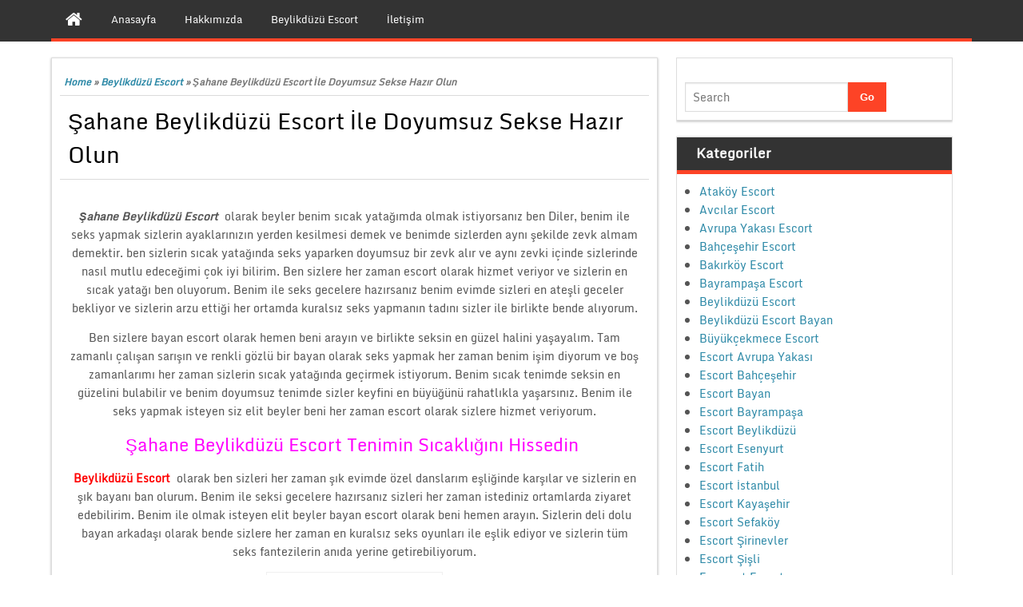

--- FILE ---
content_type: text/html; charset=UTF-8
request_url: https://www.amiden.com/sahane-beylikduzu-escort/
body_size: 12566
content:
<!DOCTYPE html PUBLIC "-//W3C//DTD XHTML 1.0 Strict//EN" "http://www.w3.org/TR/xhtml1/DTD/xhtml1-strict.dtd">
<html xmlns="http://www.w3.org/1999/xhtml" lang="tr">
<head>
	<link rel="profile" href="https://gmpg.org/xfn/11" />
	<meta http-equiv="Content-Type" content="text/html; charset=UTF-8" />	
	<link rel="pingback" href="https://www.amiden.com/xmlrpc.php" />
	<meta name="viewport" content="width=device-width, initial-scale=1.0"/>
	<meta name="robots" content="index,follow">
    <meta http-equiv="content-language" content="tr">
    <meta name="location" content="turkey">
    <meta name="language" content="tr">
	<meta name="google" content="notranslate">
	<meta name='robots' content='index, follow, max-image-preview:large, max-snippet:-1, max-video-preview:-1' />
<meta name="generator" content="Bu sitenin AMP ve CDN (İç Link) kurulumu NGY tarafından yapılmıştır."/>
	<!-- This site is optimized with the Yoast SEO plugin v26.6 - https://yoast.com/wordpress/plugins/seo/ -->
	<title>Şahane Beylikdüzü Escort İle Doyumsuz Sekse Hazır Olun</title>
	<meta name="description" content="Şahane Beylikdüzü Escort  olarak beyler benim sıcak yatağımda olmak istiyorsanız ben Diler, benim ile seks yapmak sizlerin ayaklarınızın yerden kesilmesi" />
	<link rel="canonical" href="https://www.amiden.com/sahane-beylikduzu-escort/" />
	<meta property="og:locale" content="tr_TR" />
	<meta property="og:type" content="article" />
	<meta property="og:title" content="Şahane Beylikdüzü Escort İle Doyumsuz Sekse Hazır Olun" />
	<meta property="og:description" content="Şahane Beylikdüzü Escort  olarak beyler benim sıcak yatağımda olmak istiyorsanız ben Diler, benim ile seks yapmak sizlerin ayaklarınızın yerden kesilmesi" />
	<meta property="og:url" content="https://www.amiden.com/sahane-beylikduzu-escort/" />
	<meta property="og:site_name" content="Esenyurt Escort , Escort Esenyurt , Esenyurt Escort Bayan" />
	<meta property="article:published_time" content="2020-03-20T11:14:52+00:00" />
	<meta property="og:image" content="https://www.amiden.com/wp-content/uploads/2020/03/Şahane-Beylikdüzü-Escort-2.jpg" />
	<meta property="og:image:width" content="94" />
	<meta property="og:image:height" content="206" />
	<meta property="og:image:type" content="image/jpeg" />
	<meta name="author" content="admin" />
	<meta name="twitter:card" content="summary_large_image" />
	<meta name="twitter:label1" content="Yazan:" />
	<meta name="twitter:data1" content="admin" />
	<meta name="twitter:label2" content="Tahmini okuma süresi" />
	<meta name="twitter:data2" content="3 dakika" />
	<script type="application/ld+json" class="yoast-schema-graph">{"@context":"https://schema.org","@graph":[{"@type":"Article","@id":"https://www.amiden.com/sahane-beylikduzu-escort/#article","isPartOf":{"@id":"https://www.amiden.com/sahane-beylikduzu-escort/"},"author":{"name":"admin","@id":"https://www.amiden.com/#/schema/person/4a4cb60285b3c448c7d94f2e919ad1b2"},"headline":"Şahane Beylikdüzü Escort İle Doyumsuz Sekse Hazır Olun","datePublished":"2020-03-20T11:14:52+00:00","mainEntityOfPage":{"@id":"https://www.amiden.com/sahane-beylikduzu-escort/"},"wordCount":537,"commentCount":0,"publisher":{"@id":"https://www.amiden.com/#organization"},"image":{"@id":"https://www.amiden.com/sahane-beylikduzu-escort/#primaryimage"},"thumbnailUrl":"https://www.amiden.com/wp-content/uploads/2020/03/Şahane-Beylikdüzü-Escort-2.jpg","keywords":["Şahane Beylikdüzü Escort"],"articleSection":["Beylikdüzü Escort","Escort Bayan","Escort Beylikdüzü"],"inLanguage":"tr","potentialAction":[{"@type":"CommentAction","name":"Comment","target":["https://www.amiden.com/sahane-beylikduzu-escort/#respond"]}]},{"@type":"WebPage","@id":"https://www.amiden.com/sahane-beylikduzu-escort/","url":"https://www.amiden.com/sahane-beylikduzu-escort/","name":"Şahane Beylikdüzü Escort İle Doyumsuz Sekse Hazır Olun","isPartOf":{"@id":"https://www.amiden.com/#website"},"primaryImageOfPage":{"@id":"https://www.amiden.com/sahane-beylikduzu-escort/#primaryimage"},"image":{"@id":"https://www.amiden.com/sahane-beylikduzu-escort/#primaryimage"},"thumbnailUrl":"https://www.amiden.com/wp-content/uploads/2020/03/Şahane-Beylikdüzü-Escort-2.jpg","datePublished":"2020-03-20T11:14:52+00:00","description":"Şahane Beylikdüzü Escort  olarak beyler benim sıcak yatağımda olmak istiyorsanız ben Diler, benim ile seks yapmak sizlerin ayaklarınızın yerden kesilmesi","breadcrumb":{"@id":"https://www.amiden.com/sahane-beylikduzu-escort/#breadcrumb"},"inLanguage":"tr","potentialAction":[{"@type":"ReadAction","target":["https://www.amiden.com/sahane-beylikduzu-escort/"]}]},{"@type":"ImageObject","inLanguage":"tr","@id":"https://www.amiden.com/sahane-beylikduzu-escort/#primaryimage","url":"https://www.amiden.com/wp-content/uploads/2020/03/Şahane-Beylikdüzü-Escort-2.jpg","contentUrl":"https://www.amiden.com/wp-content/uploads/2020/03/Şahane-Beylikdüzü-Escort-2.jpg","width":94,"height":206,"caption":"Şahane Beylikdüzü Escort"},{"@type":"BreadcrumbList","@id":"https://www.amiden.com/sahane-beylikduzu-escort/#breadcrumb","itemListElement":[{"@type":"ListItem","position":1,"name":"Ana sayfa","item":"https://www.amiden.com/"},{"@type":"ListItem","position":2,"name":"Şahane Beylikdüzü Escort İle Doyumsuz Sekse Hazır Olun"}]},{"@type":"WebSite","@id":"https://www.amiden.com/#website","url":"https://www.amiden.com/","name":"Escort Esenyurt - Esenyurt Escort - Bayan Escort Esenyurt","description":"Esenyurt escort aradığınızda yanı başınıza tüm seçeneklerle sınırsız, türbanlı, rus yabancı ve türk escort kızlar bulabileceksiniz.","publisher":{"@id":"https://www.amiden.com/#organization"},"potentialAction":[{"@type":"SearchAction","target":{"@type":"EntryPoint","urlTemplate":"https://www.amiden.com/?s={search_term_string}"},"query-input":{"@type":"PropertyValueSpecification","valueRequired":true,"valueName":"search_term_string"}}],"inLanguage":"tr"},{"@type":"Organization","@id":"https://www.amiden.com/#organization","name":"Esenyurt Escort , Escort Esenyurt , Esenyurt Escort Bayan","url":"https://www.amiden.com/","logo":{"@type":"ImageObject","inLanguage":"tr","@id":"https://www.amiden.com/#/schema/logo/image/","url":"http://www.amiden.com/wp-content/uploads/2018/11/beylikduzu-escort.png","contentUrl":"http://www.amiden.com/wp-content/uploads/2018/11/beylikduzu-escort.png","width":719,"height":877,"caption":"Esenyurt Escort , Escort Esenyurt , Esenyurt Escort Bayan"},"image":{"@id":"https://www.amiden.com/#/schema/logo/image/"}},{"@type":"Person","@id":"https://www.amiden.com/#/schema/person/4a4cb60285b3c448c7d94f2e919ad1b2","name":"admin","image":{"@type":"ImageObject","inLanguage":"tr","@id":"https://www.amiden.com/#/schema/person/image/","url":"https://secure.gravatar.com/avatar/881ee86e93dbcec8a6c57d44d9c0af9146d18c97192d820c179976cc1e376979?s=96&d=mm&r=g","contentUrl":"https://secure.gravatar.com/avatar/881ee86e93dbcec8a6c57d44d9c0af9146d18c97192d820c179976cc1e376979?s=96&d=mm&r=g","caption":"admin"},"url":"https://www.amiden.com/author/admin/"}]}</script>
	<!-- / Yoast SEO plugin. -->


<link rel="alternate" type="application/rss+xml" title="Esenyurt Escort , Escort Esenyurt , Esenyurt Escort Bayan &raquo; akışı" href="https://www.amiden.com/feed/" />
<link rel="alternate" type="application/rss+xml" title="Esenyurt Escort , Escort Esenyurt , Esenyurt Escort Bayan &raquo; yorum akışı" href="https://www.amiden.com/comments/feed/" />
<link rel="alternate" type="application/rss+xml" title="Esenyurt Escort , Escort Esenyurt , Esenyurt Escort Bayan &raquo; Şahane Beylikdüzü Escort İle Doyumsuz Sekse Hazır Olun yorum akışı" href="https://www.amiden.com/sahane-beylikduzu-escort/feed/" />
<link rel="alternate" title="oEmbed (JSON)" type="application/json+oembed" href="https://www.amiden.com/wp-json/oembed/1.0/embed?url=https%3A%2F%2Fwww.amiden.com%2Fsahane-beylikduzu-escort%2F" />
<link rel="alternate" title="oEmbed (XML)" type="text/xml+oembed" href="https://www.amiden.com/wp-json/oembed/1.0/embed?url=https%3A%2F%2Fwww.amiden.com%2Fsahane-beylikduzu-escort%2F&#038;format=xml" />
<style id='wp-img-auto-sizes-contain-inline-css' type='text/css'>
img:is([sizes=auto i],[sizes^="auto," i]){contain-intrinsic-size:3000px 1500px}
/*# sourceURL=wp-img-auto-sizes-contain-inline-css */
</style>
<style id='wp-emoji-styles-inline-css' type='text/css'>

	img.wp-smiley, img.emoji {
		display: inline !important;
		border: none !important;
		box-shadow: none !important;
		height: 1em !important;
		width: 1em !important;
		margin: 0 0.07em !important;
		vertical-align: -0.1em !important;
		background: none !important;
		padding: 0 !important;
	}
/*# sourceURL=wp-emoji-styles-inline-css */
</style>
<style id='wp-block-library-inline-css' type='text/css'>
:root{--wp-block-synced-color:#7a00df;--wp-block-synced-color--rgb:122,0,223;--wp-bound-block-color:var(--wp-block-synced-color);--wp-editor-canvas-background:#ddd;--wp-admin-theme-color:#007cba;--wp-admin-theme-color--rgb:0,124,186;--wp-admin-theme-color-darker-10:#006ba1;--wp-admin-theme-color-darker-10--rgb:0,107,160.5;--wp-admin-theme-color-darker-20:#005a87;--wp-admin-theme-color-darker-20--rgb:0,90,135;--wp-admin-border-width-focus:2px}@media (min-resolution:192dpi){:root{--wp-admin-border-width-focus:1.5px}}.wp-element-button{cursor:pointer}:root .has-very-light-gray-background-color{background-color:#eee}:root .has-very-dark-gray-background-color{background-color:#313131}:root .has-very-light-gray-color{color:#eee}:root .has-very-dark-gray-color{color:#313131}:root .has-vivid-green-cyan-to-vivid-cyan-blue-gradient-background{background:linear-gradient(135deg,#00d084,#0693e3)}:root .has-purple-crush-gradient-background{background:linear-gradient(135deg,#34e2e4,#4721fb 50%,#ab1dfe)}:root .has-hazy-dawn-gradient-background{background:linear-gradient(135deg,#faaca8,#dad0ec)}:root .has-subdued-olive-gradient-background{background:linear-gradient(135deg,#fafae1,#67a671)}:root .has-atomic-cream-gradient-background{background:linear-gradient(135deg,#fdd79a,#004a59)}:root .has-nightshade-gradient-background{background:linear-gradient(135deg,#330968,#31cdcf)}:root .has-midnight-gradient-background{background:linear-gradient(135deg,#020381,#2874fc)}:root{--wp--preset--font-size--normal:16px;--wp--preset--font-size--huge:42px}.has-regular-font-size{font-size:1em}.has-larger-font-size{font-size:2.625em}.has-normal-font-size{font-size:var(--wp--preset--font-size--normal)}.has-huge-font-size{font-size:var(--wp--preset--font-size--huge)}.has-text-align-center{text-align:center}.has-text-align-left{text-align:left}.has-text-align-right{text-align:right}.has-fit-text{white-space:nowrap!important}#end-resizable-editor-section{display:none}.aligncenter{clear:both}.items-justified-left{justify-content:flex-start}.items-justified-center{justify-content:center}.items-justified-right{justify-content:flex-end}.items-justified-space-between{justify-content:space-between}.screen-reader-text{border:0;clip-path:inset(50%);height:1px;margin:-1px;overflow:hidden;padding:0;position:absolute;width:1px;word-wrap:normal!important}.screen-reader-text:focus{background-color:#ddd;clip-path:none;color:#444;display:block;font-size:1em;height:auto;left:5px;line-height:normal;padding:15px 23px 14px;text-decoration:none;top:5px;width:auto;z-index:100000}html :where(.has-border-color){border-style:solid}html :where([style*=border-top-color]){border-top-style:solid}html :where([style*=border-right-color]){border-right-style:solid}html :where([style*=border-bottom-color]){border-bottom-style:solid}html :where([style*=border-left-color]){border-left-style:solid}html :where([style*=border-width]){border-style:solid}html :where([style*=border-top-width]){border-top-style:solid}html :where([style*=border-right-width]){border-right-style:solid}html :where([style*=border-bottom-width]){border-bottom-style:solid}html :where([style*=border-left-width]){border-left-style:solid}html :where(img[class*=wp-image-]){height:auto;max-width:100%}:where(figure){margin:0 0 1em}html :where(.is-position-sticky){--wp-admin--admin-bar--position-offset:var(--wp-admin--admin-bar--height,0px)}@media screen and (max-width:600px){html :where(.is-position-sticky){--wp-admin--admin-bar--position-offset:0px}}

/*# sourceURL=wp-block-library-inline-css */
</style><style id='global-styles-inline-css' type='text/css'>
:root{--wp--preset--aspect-ratio--square: 1;--wp--preset--aspect-ratio--4-3: 4/3;--wp--preset--aspect-ratio--3-4: 3/4;--wp--preset--aspect-ratio--3-2: 3/2;--wp--preset--aspect-ratio--2-3: 2/3;--wp--preset--aspect-ratio--16-9: 16/9;--wp--preset--aspect-ratio--9-16: 9/16;--wp--preset--color--black: #000000;--wp--preset--color--cyan-bluish-gray: #abb8c3;--wp--preset--color--white: #ffffff;--wp--preset--color--pale-pink: #f78da7;--wp--preset--color--vivid-red: #cf2e2e;--wp--preset--color--luminous-vivid-orange: #ff6900;--wp--preset--color--luminous-vivid-amber: #fcb900;--wp--preset--color--light-green-cyan: #7bdcb5;--wp--preset--color--vivid-green-cyan: #00d084;--wp--preset--color--pale-cyan-blue: #8ed1fc;--wp--preset--color--vivid-cyan-blue: #0693e3;--wp--preset--color--vivid-purple: #9b51e0;--wp--preset--gradient--vivid-cyan-blue-to-vivid-purple: linear-gradient(135deg,rgb(6,147,227) 0%,rgb(155,81,224) 100%);--wp--preset--gradient--light-green-cyan-to-vivid-green-cyan: linear-gradient(135deg,rgb(122,220,180) 0%,rgb(0,208,130) 100%);--wp--preset--gradient--luminous-vivid-amber-to-luminous-vivid-orange: linear-gradient(135deg,rgb(252,185,0) 0%,rgb(255,105,0) 100%);--wp--preset--gradient--luminous-vivid-orange-to-vivid-red: linear-gradient(135deg,rgb(255,105,0) 0%,rgb(207,46,46) 100%);--wp--preset--gradient--very-light-gray-to-cyan-bluish-gray: linear-gradient(135deg,rgb(238,238,238) 0%,rgb(169,184,195) 100%);--wp--preset--gradient--cool-to-warm-spectrum: linear-gradient(135deg,rgb(74,234,220) 0%,rgb(151,120,209) 20%,rgb(207,42,186) 40%,rgb(238,44,130) 60%,rgb(251,105,98) 80%,rgb(254,248,76) 100%);--wp--preset--gradient--blush-light-purple: linear-gradient(135deg,rgb(255,206,236) 0%,rgb(152,150,240) 100%);--wp--preset--gradient--blush-bordeaux: linear-gradient(135deg,rgb(254,205,165) 0%,rgb(254,45,45) 50%,rgb(107,0,62) 100%);--wp--preset--gradient--luminous-dusk: linear-gradient(135deg,rgb(255,203,112) 0%,rgb(199,81,192) 50%,rgb(65,88,208) 100%);--wp--preset--gradient--pale-ocean: linear-gradient(135deg,rgb(255,245,203) 0%,rgb(182,227,212) 50%,rgb(51,167,181) 100%);--wp--preset--gradient--electric-grass: linear-gradient(135deg,rgb(202,248,128) 0%,rgb(113,206,126) 100%);--wp--preset--gradient--midnight: linear-gradient(135deg,rgb(2,3,129) 0%,rgb(40,116,252) 100%);--wp--preset--font-size--small: 13px;--wp--preset--font-size--medium: 20px;--wp--preset--font-size--large: 36px;--wp--preset--font-size--x-large: 42px;--wp--preset--spacing--20: 0.44rem;--wp--preset--spacing--30: 0.67rem;--wp--preset--spacing--40: 1rem;--wp--preset--spacing--50: 1.5rem;--wp--preset--spacing--60: 2.25rem;--wp--preset--spacing--70: 3.38rem;--wp--preset--spacing--80: 5.06rem;--wp--preset--shadow--natural: 6px 6px 9px rgba(0, 0, 0, 0.2);--wp--preset--shadow--deep: 12px 12px 50px rgba(0, 0, 0, 0.4);--wp--preset--shadow--sharp: 6px 6px 0px rgba(0, 0, 0, 0.2);--wp--preset--shadow--outlined: 6px 6px 0px -3px rgb(255, 255, 255), 6px 6px rgb(0, 0, 0);--wp--preset--shadow--crisp: 6px 6px 0px rgb(0, 0, 0);}:where(.is-layout-flex){gap: 0.5em;}:where(.is-layout-grid){gap: 0.5em;}body .is-layout-flex{display: flex;}.is-layout-flex{flex-wrap: wrap;align-items: center;}.is-layout-flex > :is(*, div){margin: 0;}body .is-layout-grid{display: grid;}.is-layout-grid > :is(*, div){margin: 0;}:where(.wp-block-columns.is-layout-flex){gap: 2em;}:where(.wp-block-columns.is-layout-grid){gap: 2em;}:where(.wp-block-post-template.is-layout-flex){gap: 1.25em;}:where(.wp-block-post-template.is-layout-grid){gap: 1.25em;}.has-black-color{color: var(--wp--preset--color--black) !important;}.has-cyan-bluish-gray-color{color: var(--wp--preset--color--cyan-bluish-gray) !important;}.has-white-color{color: var(--wp--preset--color--white) !important;}.has-pale-pink-color{color: var(--wp--preset--color--pale-pink) !important;}.has-vivid-red-color{color: var(--wp--preset--color--vivid-red) !important;}.has-luminous-vivid-orange-color{color: var(--wp--preset--color--luminous-vivid-orange) !important;}.has-luminous-vivid-amber-color{color: var(--wp--preset--color--luminous-vivid-amber) !important;}.has-light-green-cyan-color{color: var(--wp--preset--color--light-green-cyan) !important;}.has-vivid-green-cyan-color{color: var(--wp--preset--color--vivid-green-cyan) !important;}.has-pale-cyan-blue-color{color: var(--wp--preset--color--pale-cyan-blue) !important;}.has-vivid-cyan-blue-color{color: var(--wp--preset--color--vivid-cyan-blue) !important;}.has-vivid-purple-color{color: var(--wp--preset--color--vivid-purple) !important;}.has-black-background-color{background-color: var(--wp--preset--color--black) !important;}.has-cyan-bluish-gray-background-color{background-color: var(--wp--preset--color--cyan-bluish-gray) !important;}.has-white-background-color{background-color: var(--wp--preset--color--white) !important;}.has-pale-pink-background-color{background-color: var(--wp--preset--color--pale-pink) !important;}.has-vivid-red-background-color{background-color: var(--wp--preset--color--vivid-red) !important;}.has-luminous-vivid-orange-background-color{background-color: var(--wp--preset--color--luminous-vivid-orange) !important;}.has-luminous-vivid-amber-background-color{background-color: var(--wp--preset--color--luminous-vivid-amber) !important;}.has-light-green-cyan-background-color{background-color: var(--wp--preset--color--light-green-cyan) !important;}.has-vivid-green-cyan-background-color{background-color: var(--wp--preset--color--vivid-green-cyan) !important;}.has-pale-cyan-blue-background-color{background-color: var(--wp--preset--color--pale-cyan-blue) !important;}.has-vivid-cyan-blue-background-color{background-color: var(--wp--preset--color--vivid-cyan-blue) !important;}.has-vivid-purple-background-color{background-color: var(--wp--preset--color--vivid-purple) !important;}.has-black-border-color{border-color: var(--wp--preset--color--black) !important;}.has-cyan-bluish-gray-border-color{border-color: var(--wp--preset--color--cyan-bluish-gray) !important;}.has-white-border-color{border-color: var(--wp--preset--color--white) !important;}.has-pale-pink-border-color{border-color: var(--wp--preset--color--pale-pink) !important;}.has-vivid-red-border-color{border-color: var(--wp--preset--color--vivid-red) !important;}.has-luminous-vivid-orange-border-color{border-color: var(--wp--preset--color--luminous-vivid-orange) !important;}.has-luminous-vivid-amber-border-color{border-color: var(--wp--preset--color--luminous-vivid-amber) !important;}.has-light-green-cyan-border-color{border-color: var(--wp--preset--color--light-green-cyan) !important;}.has-vivid-green-cyan-border-color{border-color: var(--wp--preset--color--vivid-green-cyan) !important;}.has-pale-cyan-blue-border-color{border-color: var(--wp--preset--color--pale-cyan-blue) !important;}.has-vivid-cyan-blue-border-color{border-color: var(--wp--preset--color--vivid-cyan-blue) !important;}.has-vivid-purple-border-color{border-color: var(--wp--preset--color--vivid-purple) !important;}.has-vivid-cyan-blue-to-vivid-purple-gradient-background{background: var(--wp--preset--gradient--vivid-cyan-blue-to-vivid-purple) !important;}.has-light-green-cyan-to-vivid-green-cyan-gradient-background{background: var(--wp--preset--gradient--light-green-cyan-to-vivid-green-cyan) !important;}.has-luminous-vivid-amber-to-luminous-vivid-orange-gradient-background{background: var(--wp--preset--gradient--luminous-vivid-amber-to-luminous-vivid-orange) !important;}.has-luminous-vivid-orange-to-vivid-red-gradient-background{background: var(--wp--preset--gradient--luminous-vivid-orange-to-vivid-red) !important;}.has-very-light-gray-to-cyan-bluish-gray-gradient-background{background: var(--wp--preset--gradient--very-light-gray-to-cyan-bluish-gray) !important;}.has-cool-to-warm-spectrum-gradient-background{background: var(--wp--preset--gradient--cool-to-warm-spectrum) !important;}.has-blush-light-purple-gradient-background{background: var(--wp--preset--gradient--blush-light-purple) !important;}.has-blush-bordeaux-gradient-background{background: var(--wp--preset--gradient--blush-bordeaux) !important;}.has-luminous-dusk-gradient-background{background: var(--wp--preset--gradient--luminous-dusk) !important;}.has-pale-ocean-gradient-background{background: var(--wp--preset--gradient--pale-ocean) !important;}.has-electric-grass-gradient-background{background: var(--wp--preset--gradient--electric-grass) !important;}.has-midnight-gradient-background{background: var(--wp--preset--gradient--midnight) !important;}.has-small-font-size{font-size: var(--wp--preset--font-size--small) !important;}.has-medium-font-size{font-size: var(--wp--preset--font-size--medium) !important;}.has-large-font-size{font-size: var(--wp--preset--font-size--large) !important;}.has-x-large-font-size{font-size: var(--wp--preset--font-size--x-large) !important;}
/*# sourceURL=global-styles-inline-css */
</style>

<style id='classic-theme-styles-inline-css' type='text/css'>
/*! This file is auto-generated */
.wp-block-button__link{color:#fff;background-color:#32373c;border-radius:9999px;box-shadow:none;text-decoration:none;padding:calc(.667em + 2px) calc(1.333em + 2px);font-size:1.125em}.wp-block-file__button{background:#32373c;color:#fff;text-decoration:none}
/*# sourceURL=/wp-includes/css/classic-themes.min.css */
</style>
<link rel='stylesheet' id='magazine-style-css' href='https://www.amiden.com/wp-content/themes/magazine-style/style.css?ver=6.9' type='text/css' media='all' />
<link rel='stylesheet' id='magazine-font-awesome-css' href='https://www.amiden.com/wp-content/themes/magazine-style/font-awesome/css/font-awesome.min.css?ver=6.9' type='text/css' media='all' />
<script type="text/javascript" src="https://www.amiden.com/wp-includes/js/jquery/jquery.min.js?ver=3.7.1" id="jquery-core-js"></script>
<script type="text/javascript" src="https://www.amiden.com/wp-includes/js/jquery/jquery-migrate.min.js?ver=3.4.1" id="jquery-migrate-js"></script>
<script type="text/javascript" src="https://www.amiden.com/wp-content/themes/magazine-style/js/backscript.js?ver=1.0" id="backscript-js"></script>
<link rel="https://api.w.org/" href="https://www.amiden.com/wp-json/" /><link rel="alternate" title="JSON" type="application/json" href="https://www.amiden.com/wp-json/wp/v2/posts/626" /><link rel="EditURI" type="application/rsd+xml" title="RSD" href="https://www.amiden.com/xmlrpc.php?rsd" />
<meta name="generator" content="WordPress 6.9" />
<link rel='shortlink' href='https://www.amiden.com/?p=626' />
			<link rel="amphtml" href="https://amiden8.xyz/sahane-beylikduzu-escort/" />
					  <style type="text/css">
		  #page-inner, #navigation-inner, #bottom-menu, #header{ max-width:1200px !important;}
		  </style>
		  <link rel="icon" href="https://www.amiden.com/wp-content/uploads/2018/11/cropped-beylikduzu-escort-32x32.png" sizes="32x32" />
<link rel="icon" href="https://www.amiden.com/wp-content/uploads/2018/11/cropped-beylikduzu-escort-192x192.png" sizes="192x192" />
<link rel="apple-touch-icon" href="https://www.amiden.com/wp-content/uploads/2018/11/cropped-beylikduzu-escort-180x180.png" />
<meta name="msapplication-TileImage" content="https://www.amiden.com/wp-content/uploads/2018/11/cropped-beylikduzu-escort-270x270.png" />
	<meta name='dmca-site-verification' content='d3RNNTRzQVRkNEFVNjRlWlNaSGU5QT090' />
</head>

<body class="wp-singular post-template-default single single-post postid-626 single-format-standard wp-theme-magazine-style" id="top">
<div class="wrapper">
<!-- BEGIN HEADER -->

<div class="headerside">		
<ul class="spicesocialwidget">

	</ul></div>
    </div> <!-- end div #header-inner -->
	</div> <!-- end div #header -->
	<!-- BEGIN TOP NAVIGATION -->
	
<div id="navigation" class="nav" itemscope itemtype="http://schema.org/SiteNavigationElement"> 
    <div id="navigation-inner" class="clearfix">
		<div class="secondary">		<ul id="menu-menu1" class="menu"><li class="home-icon"><a href="https://www.amiden.com/" title="Home"><i class="fa fa-home"></i></a></li><li id="nav-menu-item-5" class="main-menu-item  menu-item-even menu-item-depth-0 menu-item menu-item-type-custom menu-item-object-custom menu-item-home"><a href="https://www.amiden.com/" itemprop="url" class=" menu-link main-menu-link"><span itemprop="name">Anasayfa</span></a></li>
<li id="nav-menu-item-9" class="main-menu-item  menu-item-even menu-item-depth-0 menu-item menu-item-type-post_type menu-item-object-page"><a href="https://www.amiden.com/hakkimizda/" itemprop="url" class=" menu-link main-menu-link"><span itemprop="name">Hakkımızda</span></a></li>
<li id="nav-menu-item-13" class="main-menu-item  menu-item-even menu-item-depth-0 menu-item menu-item-type-post_type menu-item-object-page"><a href="https://www.amiden.com/beylikduzu-escort/" itemprop="url" class=" menu-link main-menu-link"><span itemprop="name">Beylikdüzü Escort</span></a></li>
<li id="nav-menu-item-16" class="main-menu-item  menu-item-even menu-item-depth-0 menu-item menu-item-type-post_type menu-item-object-page"><a href="https://www.amiden.com/iletisim/" itemprop="url" class=" menu-link main-menu-link"><span itemprop="name">İletişim</span></a></li>
</ul>		</div><!-- end div #nav secondry -->
	    </div> <!-- end div #navigation-inner -->
	</div> <!-- end div #navigation -->
	<!-- END TOP NAVIGATION -->	
	<div id="page-inner">
		</div>
	<div style="display: none;">


<a href="http://www.oclamor.com/ad-category/basaksehir-escort/" title="başakşehir escort">başakşehir escort</a>
<a href="http://www.oclamor.com/ad-category/ikitelli-escort/" title="ikitelli escort">ikitelli escort</a>
<a href="http://www.oclamor.com/ad-category/gunesli-escort/" title="güneşli escort">güneşli escort</a>
<a href="http://www.oclamor.com/ad-category/kayasehir-escort/" title="kayaşehir escort">kayaşehir escort</a>
<a href="http://www.oclamor.com/ad-category/kumburgaz-escort/" title="kumburgaz escort">kumburgaz escort</a>
<a href="http://www.oclamor.com/ad-category/olgun-escort/" title="olgun escort">olgun escort</a>
<a href="http://www.oclamor.com/ad-category/ortakoy-escort/" title="ortaköy escort">ortaköy escort</a>
<a href="http://www.oclamor.com/ad-category/mature-escort/" title="mature escort">mature escort</a>
<a href="http://www.oclamor.com/ad-category/topkapi-escort/" title="topkapı escort">topkapı escort</a>
<a href="http://www.oclamor.com/ad-category/yenibosna-escort/" title="yenibosna escort">yenibosna escort</a>
<a href="http://www.oclamor.com/ad-category/atakoy-escort/" title="ataköy escort">ataköy escort</a>
<a href="http://www.oclamor.com/ad-category/bakirkoy-escort/" title="bakırköy escort">bakırköy escort</a>




<a href="http://www.meyvidal.com/category/anal-escort/" title="anal escort">anal escort</a>
<a href="http://www.meyvidal.com/category/bagcilar-escort/" title="bağcılar escort">bağcılar escort</a>
<a href="http://www.meyvidal.com/category/esenler-escort/" title="esenler escort">esenler escort</a>
<a href="http://www.meyvidal.com/category/eyup-escort/" title="eyüp escort">eyüp escort</a>
<a href="http://www.meyvidal.com/category/genc-escort/" title="genç escort">genç escort</a>
<a href="http://www.meyvidal.com/category/grup-escort/" title="grup escort">grup escort</a>
<a href="http://www.meyvidal.com/category/gunesli-escort/" title="güneşli escort">güneşli escort</a>
<a href="http://www.meyvidal.com/category/kumburgaz-escort/" title="kumburgaz escort">kumburgaz escort</a>
<a href="http://www.meyvidal.com/category/silivri-escort/" title="silivri escort">silivri escort</a>
<a href="http://www.meyvidal.com/category/tesetturlu-escort/" title="tesettürlü escort">tesettürlü escort</a>
<a href="http://www.meyvidal.com/category/topkapi-escort/" title="topkapı escort">topkapı escort</a>
<a href="http://www.meyvidal.com/category/travesti-escort/" title="travesti escort">travesti escort</a>
<a href="http://www.meyvidal.com/category/turbanli-escort/" title="türbanlı escort">türbanlı escort</a>
<a href="http://www.meyvidal.com/category/zeytinburnu-escort/" title="zeytinburnu escort">zeytinburnu escort</a>





<a href="http://www.istanbulviva.com/ad-category/anal-escort/" title="anal escort">anal escort</a>
<a href="http://www.istanbulviva.com/ad-category/bagcilar-escort/" title="bağcılar escort">bağcılar escort</a>
<a href="http://www.istanbulviva.com/ad-category/atakoy-escort/" title="ataköy escort">ataköy escort</a>
<a href="http://www.istanbulviva.com/ad-category/avcilar-escort/" title="avcılar escort">avcılar escort</a>
<a href="http://www.istanbulviva.com/ad-category/avrupa-yakasi-escort/" title="avrupa yakası escort">avrupa yakası escort</a>
<a href="http://www.istanbulviva.com/ad-category/bahcelievler-escort/" title="bahçelievler escort">bahçelievler escort</a>
<a href="http://www.istanbulviva.com/ad-category/bakirkoy-escort/" title="bakırköy escort">bakırköy escort</a>
<a href="http://www.istanbulviva.com/ad-category/bayrampasa-escort/" title="bayrampaşa escort">bayrampaşa escort</a>
<a href="http://www.istanbulviva.com/ad-category/besiktas-escort/" title="beşiktaş escort">beşiktaş escort</a>
<a href="http://www.istanbulviva.com/ad-category/beyoglu-escort/" title="beyoğlu escort">beyoğlu escort</a>
<a href="http://www.istanbulviva.com/ad-category/capa-escort/" title="çapa escort">çapa escort</a>
<a href="http://www.istanbulviva.com/ad-category/etiler-escort/" title="etiler escort">etiler escort</a>
<a href="http://www.istanbulviva.com/ad-category/fatih-escort/" title="fatih escort">fatih escort</a>
<a href="http://www.istanbulviva.com/ad-category/findikzade-escort/" title="fındıkzade escort">fındıkzade escort</a>
<a href="http://www.istanbulviva.com/ad-category/gungoren-escort/" title="güngören escort">güngören escort</a>
<a href="http://www.istanbulviva.com/ad-category/nisantasi-escort/" title="nişantaşı escort">nişantaşı escort</a>




<a href="http://www.lithree.com/kategori/buyukcekmece-escort/" title="büyükçekmece escort">büyükçekmece escort</a>
<a href="http://www.lithree.com/kategori/esenyurt-escort/" title="esenyurt escort">esenyurt escort</a>
<a href="http://www.lithree.com/kategori/ucuz-escort/" title="ucuz escort">ucuz escort</a>
<a href="http://www.lithree.com/kategori/yasli-escort/" title="yaşlı escort">yaşlı escort</a>
<a href="http://www.lithree.com/kategori/zenci-escort/" title="zenci escort">zenci escort</a>
<a href="http://www.lithree.com/kategori/sinirsiz-escort/" title="sınırsız escort">sınırsız escort</a>
<a href="http://www.lithree.com/kategori/suriyeli-escort/" title="suriyeli escort">suriyeli escort</a>
<a href="http://www.lithree.com/kategori/silivri-escort/" title="silivri escort">silivri escort</a>
<a href="http://www.lithree.com/kategori/sefakoy-escort/" title="sefaköy escort">sefaköy escort</a>
<a href="http://www.lithree.com/kategori/rus-escort/" title="rus escort">rus escort</a>
<a href="http://www.lithree.com/kategori/oral-escort/" title="oral escort">oral escort</a>
<a href="http://www.lithree.com/kategori/olgun-escort/" title="olgun escort">olgun escort</a>
<a href="http://www.lithree.com/kategori/gungoren-escort/" title="güngören escort">güngören escort</a>
<a href="http://www.lithree.com/kategori/kapali-escort/" title="kapalı escort">kapalı escort</a>
<a href="http://www.lithree.com/kategori/kucukcekmece-escort/" title="küçükçekmece escort">küçükçekmece escort</a>





<a href="http://blackmoth.org/kategori/anal-escort/" title="anal escort">anal escort</a>
<a href="http://blackmoth.org/kategori/atakoy-escort/" title="ataköy escort">ataköy escort</a>
<a href="http://blackmoth.org/kategori/avcilar-escort/" title="avcılar escort">avcılar escort</a>
<a href="http://blackmoth.org/kategori/avrupa-yakasi-escort/" title="avrupa yakası escort">avrupa yakası escort</a>
<a href="http://blackmoth.org/kategori/bahcesehir-escort/" title="bahçeşehir escort">bahçeşehir escort</a>
<a href="http://blackmoth.org/kategori/bakirkoy-escort/" title="bakırköy escort">bakırköy escort</a>
<a href="http://blackmoth.org/kategori/basaksehir-escort/" title="başakşehir escort">başakşehir escort</a>
<a href="http://blackmoth.org/kategori/bayrampasa-escort/" title="bayrampaşa escort">bayrampaşa escort</a>
<a href="http://blackmoth.org/kategori/beyoglu-escort/" title="beyoğlu escort">beyoğlu escort</a>
<a href="http://blackmoth.org/kategori/buyukcekmece-escort/" title="büyükçekmece escort">büyükçekmece escort</a>
<a href="http://blackmoth.org/kategori/rus-escort/" title="rus escort">rus escort</a>
<a href="http://blackmoth.org/kategori/oral-escort/" title="oral escort">oral escort</a>
<a href="http://blackmoth.org/kategori/olgun-escort/" title="olgun escort">olgun escort</a>
<a href="http://blackmoth.org/kategori/sinirsiz-escort/" title="sınırsız escort">sınırsız escort</a>
<a href="http://blackmoth.org/kategori/suriyeli-escort/" title="suriyeli escort">suriyeli escort</a>




<a href="http://toopla.com/category/bakirkoy-escort/" title="bakırköy escort">bakırköy escort</a>
<a href="http://toopla.com/category/atakoy-escort/" title="ataköy escort">ataköy escort</a>
<a href="http://toopla.com/category/avcilar-escort/" title="avcılar escort">avcılar escort</a>
<a href="http://toopla.com/category/ucuz-escort/" title="ucuz escort">ucuz escort</a>
<a href="http://toopla.com/category/bahcesehir-escort/" title="bahçeşehir escort">bahçeşehir escort</a>
<a href="http://toopla.com/category/zenci-escort/" title="zenci escort">zenci escort</a>
<a href="http://toopla.com/category/basaksehir-escort/" title="başakşehir escort">başakşehir escort</a>
<a href="http://toopla.com/category/silivri-escort/" title="silivri escort">silivri escort</a>
<a href="http://toopla.com/category/sirinevler-escort/" title="şirinevler escort">şirinevler escort</a>
<a href="http://toopla.com/category/buyukcekmece-escort/" title="büyükçekmece escort">büyükçekmece escort</a>
<a href="http://toopla.com/category/yasli-escort/" title="yaşlı escort">yaşlı escort</a>
<a href="http://toopla.com/category/oral-escort/" title="oral escort">oral escort</a>
<a href="http://toopla.com/category/olgun-escort/" title="olgun escort">olgun escort</a>
<a href="http://toopla.com/category/rus-escort/" title="rus escort">rus escort</a>
<a href="http://toopla.com/category/genc-escort/" title="genç escort">genç escort</a>




<a href="http://lakkhi.com/ad-category/bahcelievler-escort/" title="bahçelievler escort">bahçelievler escort</a>
<a href="http://lakkhi.com/ad-category/bagcilar-escort/" title="bağcılar escort">bağcılar escort</a>
<a href="http://lakkhi.com/ad-category/capa-escort/" title="çapa escort">çapa escort</a>
<a href="http://lakkhi.com/ad-category/avrupa-yakasi-escort/" title="avrupa yakası escort">avrupa yakası escort</a>
<a href="http://lakkhi.com/ad-category/bahcesehir-escort/" title="bahçeşehir escort">bahçeşehir escort</a>
<a href="http://lakkhi.com/ad-category/beyoglu-escort/" title="beyoğlu escort">beyoğlu escort</a>
<a href="http://lakkhi.com/ad-category/taksim-escort/" title="taksim escort">taksim escort</a>
<a href="http://lakkhi.com/ad-category/sultangazi-escort/" title="sultangazi escort">sultangazi escort</a>
<a href="http://lakkhi.com/ad-category/nisantasi-escort/" title="nişantaşı escort">nişantaşı escort</a>
<a href="http://lakkhi.com/ad-category/besiktas-escort/" title="beşiktaş escort">beşiktaş escort</a>
<a href="http://lakkhi.com/ad-category/kayasehir-escort/" title="kayaşehir escort">kayaşehir escort</a>
<a href="http://lakkhi.com/ad-category/kapali-escort/" title="kapalı escort">kapalı escort</a>
<a href="http://lakkhi.com/ad-category/kagithane-escort/" title="kağıthane escort">kağıthane escort</a>
<a href="http://lakkhi.com/ad-category/gungoren-escort/" title="güngören escort">güngören escort</a>




<a href="http://nattsumi.com/category/sinirsiz-escort/" title="sınırsız escort">sınırsız escort</a>
<a href="http://nattsumi.com/category/zenci-escort/" title="zenci escort">zenci escort</a>
<a href="http://nattsumi.com/category/yasli-escort" title="yaşlı escort">yaşlı escort</a>
<a href="http://nattsumi.com/category/ucuz-escort/" title="ucuz escort">ucuz escort</a>
<a href="http://nattsumi.com/category/bahcesehir-escort/" title="bahçeşehir escort">bahçeşehir escort</a>
<a href="http://nattsumi.com/category/turbanli-escort/" title="türbanlı escort">türbanlı escort</a>
<a href="http://nattsumi.com/category/travesti-escort/" title="travesti escort">travesti escort</a>
<a href="http://nattsumi.com/category/taksim-escort/" title="taksim escort">taksim escort</a>
<a href="http://nattsumi.com/category/suriyeli-escort/" title="suriyeli escort">suriyeli escort</a>
<a href="http://nattsumi.com/category/oral-escort/" title="oral escort">oral escort</a>
<a href="http://nattsumi.com/category/rus-escort/" title="rus escort">rus escort</a>
<a href="http://nattsumi.com/category/buyukcekmece-escort/" title="büyükçekmece escort">büyükçekmece escort</a>
<a href="http://nattsumi.com/category/bakirkoy-escort/" title="bakırköy escort">bakırköy escort</a>
<a href="http://nattsumi.com/category/avcilar-escort/" title="avcılar escort">avcılar escort</a>
<a href="http://nattsumi.com/category/basaksehir-escort/" title="başakşehir escort">başakşehir escort</a>






<a href="http://www.ilogak.com/istanbul/sirinevler-escort/" title="şirinevler escort">şirinevler escort</a>
<a href="http://www.ilogak.com/istanbul/atakoy-escort/" title="ataköy escort">ataköy escort</a>
<a href="http://www.ilogak.com/istanbul/sultangazi-escort/" title="sultangazi escort">sultangazi escort</a>
<a href="http://www.ilogak.com/istanbul/tesetturlu-escort/" title="tesettürlü escort">tesettürlü escort</a>
<a href="http://www.ilogak.com/istanbul/fatih-escort/" title="fatih escort">fatih escort</a>
<a href="http://www.ilogak.com/istanbul/turbanli-escort/" title="türbanlı escort">türbanlı escort</a>
<a href="http://www.ilogak.com/istanbul/travesti-escort/" title="travesti escort">travesti escort</a>
<a href="http://www.ilogak.com/istanbul/taksim-escort/" title="taksim escort">taksim escort</a>
<a href="http://www.ilogak.com/istanbul/beylikduzu-escort/" title="beylikdüzü escort">beylikdüzü escort</a>
<a href="http://www.ilogak.com/istanbul/capa-escort/" title="çapa escort">çapa escort</a>
<a href="http://www.ilogak.com/istanbul/findikzade-escort/" title="fındıkzade escort">fındıkzade escort</a>
<a href="http://www.ilogak.com/istanbul/buyukcekmece-escort/" title="büyükçekmece escort">büyükçekmece escort</a>
<a href="http://www.ilogak.com/istanbul/turbanli-escort/" title="türbanlı escort">türbanlı escort</a>
<a href="http://www.ilogak.com/istanbul/avcilar-escort/" title="avcılar escort">avcılar escort</a>
<a href="http://www.ilogak.com/istanbul/esenyurt-escort/" title="esenyurt escort">esenyurt escort</a>
<a href="http://www.ilogak.com/istanbul/silivri-escort/" title="silivri escort">silivri escort</a>





<a href="http://istanbuladres.com/istanbul/topkapi-escort/" title="topkapı escort">topkapı escort</a>
<a href="http://istanbuladres.com/istanbul/sisli-escort/" title="şişli escort">şişli escort</a>
<a href="http://istanbuladres.com/istanbul/sefakoy-escort/" title="sefaköy escort">sefaköy escort</a>
<a href="http://istanbuladres.com/istanbul/nisantasi-escort/" title="nişantaşı escort">nişantaşı escort</a>
<a href="http://istanbuladres.com/istanbul/merter-escort/" title="merter escort">merter escort</a>
<a href="http://istanbuladres.com/istanbul/mecidiyekoy-escort/" title="mecidiyeköy escort">mecidiyeköy escort</a>
<a href="http://istanbuladres.com/istanbul/kayasehir-escort/" title="kayaşehir escort">kayaşehir escort</a>
<a href="http://istanbuladres.com/istanbul/taksim-escort/" title="taksim escort">taksim escort</a>
<a href="http://istanbuladres.com/istanbul/kagithane-escort/" title="kağıthane escort">kağıthane escort</a>
<a href="http://istanbuladres.com/istanbul/esenler-escort/" title="esenler escort">esenler escort</a>
<a href="http://istanbuladres.com/istanbul/findikzade-escort/" title="fındıkzade escort">fındıkzade escort</a>
<a href="http://istanbuladres.com/istanbul/etiler-escort/" title="etiler escort">etiler escort</a>
<a href="http://istanbuladres.com/istanbul/besiktas-escort/" title="beşiktaş escort">beşiktaş escort</a>
<a href="http://istanbuladres.com/istanbul/esenyurt-escort/" title="esenyurt escort">esenyurt escort</a>
<a href="http://istanbuladres.com/istanbul/silivri-escort/" title="silivri escort">silivri escort</a>


</div>
<!-- BEGIN PAGE -->	<div id="page">	<div id="page-inner" class="clearfix">		<div id="banner-top"></div>
		<div id="content"><div id="crumbs"><a href="https://www.amiden.com/">Home</a> &raquo; <a href="https://www.amiden.com/category/beylikduzu-escort/">Beylikdüzü Escort</a> &raquo; <span class="current">Şahane Beylikdüzü Escort İle Doyumsuz Sekse Hazır Olun</span></div>			
						<article id="post-626" class="post-626 post type-post status-publish format-standard has-post-thumbnail hentry category-beylikduzu-escort category-escort-bayan category-escort-beylikduzu tag-sahane-beylikduzu-escort">
		<header class="entry-header">
		<h1 class="entry-title">Şahane Beylikdüzü Escort İle Doyumsuz Sekse Hazır Olun</h1>	</header><!-- .entry-header -->
			<div class="entry entry-content clearfix">
						<p style="text-align: center;"><em><strong>Şahane Beylikdüzü Escort </strong></em> olarak beyler benim sıcak yatağımda olmak istiyorsanız ben Diler, benim ile seks yapmak sizlerin ayaklarınızın yerden kesilmesi demek ve benimde sizlerden aynı şekilde zevk almam demektir. ben sizlerin sıcak yatağında seks yaparken doyumsuz bir zevk alır ve aynı zevki içinde sizlerinde nasıl mutlu edeceğimi çok iyi bilirim. Ben sizlere her zaman escort olarak hizmet veriyor ve sizlerin en sıcak yatağı ben oluyorum. Benim ile seks gecelere hazırsanız benim evimde sizleri en ateşli geceler bekliyor ve sizlerin arzu ettiği her ortamda kuralsız seks yapmanın tadını sizler ile birlikte bende alıyorum.</p>
<p style="text-align: center;">Ben sizlere bayan escort olarak hemen beni arayın ve birlikte seksin en güzel halini yaşayalım. Tam zamanlı çalışan sarışın ve renkli gözlü bir bayan olarak seks yapmak her zaman benim işim diyorum ve boş zamanlarımı her zaman sizlerin sıcak yatağında geçirmek istiyorum. Benim sıcak tenimde seksin en güzelini bulabilir ve benim doyumsuz tenimde sizler keyfini en büyüğünü rahatlıkla yaşarsınız. Benim ile seks yapmak isteyen siz elit beyler beni her zaman escort olarak sizlere hizmet veriyorum.</p>
<h2 style="text-align: center;"><span style="color: #ff00ff;">Şahane Beylikdüzü Escort Tenimin Sıcaklığını Hissedin </span></h2>
<p style="text-align: center;"><span style="color: #ff0000;"><strong>Beylikdüzü Escort</strong></span>  olarak ben sizleri her zaman şık evimde özel danslarım eşliğinde karşılar ve sizlerin en şık bayanı ban olurum. Benim ile seksi gecelere hazırsanız sizleri her zaman istediniz ortamlarda ziyaret edebilirim. Benim ile olmak isteyen elit beyler bayan escort olarak beni hemen arayın. Sizlerin deli dolu bayan arkadaşı olarak bende sizlere her zaman en kuralsız seks oyunları ile eşlik ediyor ve sizlerin tüm seks fantezilerin anıda yerine getirebiliyorum.</p>
<div id="attachment_627" style="width: 213px" class="wp-caption aligncenter"><a href="https://www.amiden.com/wp-content/uploads/2020/03/Şahane-Beylikdüzü-Escort.jpg"><img fetchpriority="high" decoding="async" aria-describedby="caption-attachment-627" class="size-full wp-image-627" src="https://www.amiden.com/wp-content/uploads/2020/03/Şahane-Beylikdüzü-Escort.jpg" alt="Şahane Beylikdüzü Escort " width="203" height="249" /></a><p id="caption-attachment-627" class="wp-caption-text"><span style="color: #ffff00;"><strong>Şahane Beylikdüzü Escort</strong></span></p></div>
<p style="text-align: center;">Benim tenimde sizler her zaman süper zevkli dakikalar yaşar ve hep sizlerin aklında kalmayı başarabilirim. Ben sizlere her zaman escort olarak hizmet veriyor ve sizlerin kuralsız seks yapan escortu ben oluyorum. Beni arzu ettiğiniz her ortamda misafir edebilir ve sizlere hayatınızın en tatlı saatlerin yaşatmama izin verebilirsiniz. Sizlere ben her zaman özel bir ücret karşılığı anal seks hizmeti de sunuyorum benim arzu ediyorsanız hemen sizlerde beni bulabilir ve benim ile kuralsız seks yapabilirisiniz. Ben sizlere her zaman en tecrübeli halim ile hizmet vermek istiyorum.</p>
<h3 style="text-align: center;"><span style="color: #008000;">Tek Seans Görüşmede Neymiş </span></h3>
<p style="text-align: center;">Sizlerin yatak da nasıl kuralsız seks yaptığını ve sevdiğin çok iyi biliyorum. Ben sizlerin istekleri doğrultusunda sizlerin sıcak bayanı oluyor ve hep istediğiniz gibi davranıyorum. <span style="color: #000080;"><del><strong>Escort Beylikdüzü</strong></del></span> olarak sizlerin yatağını süslemek ve sizlere kuralsız seks nasıl yapılır ispat etmek için kendi şehrimden geldim ve sizlerin yatağını süslüyorum. Ben sizlerin her istediği ortama gelebilir ve sizlere de arkadaşlarınıza da grup seks yaparak en kaliteli hizmeti sunabilirim. Ailelere özel istek üzerine grup seks hizmeti de verebiliyorum. Beni hemen sizlerde arayın ve nasıl kuralsız seks yapılır göstereyim.</p>
 
				
															</div> <!-- end div .entry -->
<span class="postmeta_box">
				 <span class="tags"><a href="https://www.amiden.com/tag/sahane-beylikduzu-escort/" rel="tag">Şahane Beylikdüzü Escort</a></span>			</span><!-- .entry-header -->
<div class="gap"></div>		<div id="single-nav" class="clearfix">
		<div id="single-nav-left"><strong><a href="https://www.amiden.com/beylikduzu-seksi-escort/" rel="prev">Beylikdüzü Seksi Escort Bayan İle Sönmüyor Ateşimiz</a></strong></div>
		<div id="single-nav-right"><strong><a href="https://www.amiden.com/beylikduzu-kuralsiz-escort/" rel="next">Beylikdüzü Kuralsız Escort İle Sekste Sınır Tanımayın</a></strong></div>
        </div>

        <!-- END single-nav -->
			<div class="comments">	
<div id="comments" class="comments-area">

	
	
	
		<div id="respond" class="comment-respond">
		<h3 id="reply-title" class="comment-reply-title">Bir yanıt yazın <small><a rel="nofollow" id="cancel-comment-reply-link" href="/sahane-beylikduzu-escort/#respond" style="display:none;">Yanıtı iptal et</a></small></h3><form action="https://www.amiden.com/wp-comments-post.php" method="post" id="commentform" class="comment-form"><p class="comment-notes"><span id="email-notes">E-posta adresiniz yayınlanmayacak.</span> <span class="required-field-message">Gerekli alanlar <span class="required">*</span> ile işaretlenmişlerdir</span></p><p class="comment-form-comment"><label for="comment">Yorum <span class="required">*</span></label> <textarea id="comment" name="comment" cols="45" rows="8" maxlength="65525" required="required"></textarea></p><div class="large-6 columns"><div class="row collapse prefix-radius"><div class="small-2 columns"><span class="prefix"><i class="fa fa-user"></i> <span class="required">*</span></span> </div><div class="small-10 columns"><input class="form-control" placeholder="Name" id="author" name="author" type="text" value="" size="20" aria-required='true' /></div></div></div>
<div class="large-6 columns"><div class="row collapse prefix-radius"><div class="small-2 columns"><span class="prefix"><i class="fa fa-envelope-o"></i> <span class="required">*</span></span></div> <div class="small-10 columns"><input class="form-control" placeholder="Email" id="email" name="email" type="text" value="" size="20" aria-required='true' /></div></div></div>
<div class="large-6 columns"><div class="row collapse prefix-radius"><div class="small-2 columns"><span class="prefix"><i class="fa fa-external-link"></i></span> </div><div class="small-10 columns"><input class="form-control" placeholder="Website" id="url" name="url" type="text" value="" size="30" /></div></div></div>
<p class="form-submit"><input name="submit" type="submit" id="submit" class="button" value="Yorum gönder" /> <input type='hidden' name='comment_post_ID' value='626' id='comment_post_ID' />
<input type='hidden' name='comment_parent' id='comment_parent' value='0' />
</p></form>	</div><!-- #respond -->
	
</div><!-- #comments -->
	</div> <!-- end div .comments -->	
			
			</article>
						
			<div id="footerads">
</div>
		</div> <!-- end div #content -->
<div id="sidebar">
	<div class="box clearfloat"><div class="boxinside clearfloat"><form role="search" method="get" id="searchform" class="searchform" action="https://www.amiden.com/" >
	<div><label class="screen-reader-text" for="s">Search for:</label>
	<input type="text" placeholder="Search" value="" name="s" id="s" />
	<input type="submit" id="searchsubmit" value="Go" />
	</div>
	</form></div></div><div class="box clearfloat"><div class="boxinside clearfloat"><h4 class="widgettitle">Kategoriler</h4>
			<ul>
					<li class="cat-item cat-item-7"><a href="https://www.amiden.com/category/atakoy-escort/">Ataköy Escort</a>
</li>
	<li class="cat-item cat-item-4"><a href="https://www.amiden.com/category/avcilar-escort/">Avcılar Escort</a>
</li>
	<li class="cat-item cat-item-6"><a href="https://www.amiden.com/category/avrupa-yakasi-escort/">Avrupa Yakası Escort</a>
</li>
	<li class="cat-item cat-item-10"><a href="https://www.amiden.com/category/bahcesehir-escort/">Bahçeşehir Escort</a>
</li>
	<li class="cat-item cat-item-8"><a href="https://www.amiden.com/category/bakirkoy-escort/">Bakırköy Escort</a>
</li>
	<li class="cat-item cat-item-209"><a href="https://www.amiden.com/category/bayrampasa-escort/">Bayrampaşa Escort</a>
</li>
	<li class="cat-item cat-item-1"><a href="https://www.amiden.com/category/beylikduzu-escort/">Beylikdüzü Escort</a>
</li>
	<li class="cat-item cat-item-67"><a href="https://www.amiden.com/category/beylikduzu-escort-bayan/">Beylikdüzü Escort Bayan</a>
</li>
	<li class="cat-item cat-item-11"><a href="https://www.amiden.com/category/buyukcekmece-escort/">Büyükçekmece Escort</a>
</li>
	<li class="cat-item cat-item-220"><a href="https://www.amiden.com/category/escort-avrupa-yakasi/">Escort Avrupa Yakası</a>
</li>
	<li class="cat-item cat-item-218"><a href="https://www.amiden.com/category/escort-bahcesehir/">Escort Bahçeşehir</a>
</li>
	<li class="cat-item cat-item-69"><a href="https://www.amiden.com/category/escort-bayan/">Escort Bayan</a>
</li>
	<li class="cat-item cat-item-208"><a href="https://www.amiden.com/category/escort-bayrampasa/">Escort Bayrampaşa</a>
</li>
	<li class="cat-item cat-item-66"><a href="https://www.amiden.com/category/escort-beylikduzu/">Escort Beylikdüzü</a>
</li>
	<li class="cat-item cat-item-206"><a href="https://www.amiden.com/category/escort-esenyurt/">Escort Esenyurt</a>
</li>
	<li class="cat-item cat-item-212"><a href="https://www.amiden.com/category/escort-fatih/">Escort Fatih</a>
</li>
	<li class="cat-item cat-item-214"><a href="https://www.amiden.com/category/escort-istanbul/">Escort İstanbul</a>
</li>
	<li class="cat-item cat-item-204"><a href="https://www.amiden.com/category/escort-kayasehir/">Escort Kayaşehir</a>
</li>
	<li class="cat-item cat-item-216"><a href="https://www.amiden.com/category/escort-sefakoy/">Escort Sefaköy</a>
</li>
	<li class="cat-item cat-item-201"><a href="https://www.amiden.com/category/escort-sirinevler/">Escort Şirinevler</a>
</li>
	<li class="cat-item cat-item-193"><a href="https://www.amiden.com/category/escort-sisli/">Escort Şişli</a>
</li>
	<li class="cat-item cat-item-5"><a href="https://www.amiden.com/category/esenyurt-escort/">Esenyurt Escort</a>
</li>
	<li class="cat-item cat-item-211"><a href="https://www.amiden.com/category/fatih-escort/">Fatih Escort</a>
</li>
	<li class="cat-item cat-item-12"><a href="https://www.amiden.com/category/halkali-escort/">Halkalı Escort</a>
</li>
	<li class="cat-item cat-item-9"><a href="https://www.amiden.com/category/istanbul-escort/">İstanbul Escort</a>
</li>
	<li class="cat-item cat-item-203"><a href="https://www.amiden.com/category/kayasehir-escort/">Kayaşehir Escort</a>
</li>
	<li class="cat-item cat-item-215"><a href="https://www.amiden.com/category/sefakoy-escort/">Sefaköy Escort</a>
</li>
	<li class="cat-item cat-item-3"><a href="https://www.amiden.com/category/sirinevler-escort/">Şirinevler Escort</a>
</li>
	<li class="cat-item cat-item-13"><a href="https://www.amiden.com/category/sisli-escort/">Şişli Escort</a>
</li>
			</ul>

			</div></div>		
	</div>	<!-- end div #sidebar -->

			</div><!-- end div #page-inner -->
</div><!-- end div #page --><!-- END PAGE --><!-- BEGIN BOTTOM-MENU -->	
<div id="page-inner">
		</div>
	<div id="bottom-menu">
<div id="bottom-menu-inner" class="clearfix">
<div id="bottom-menu-1">
	</div>
<div id="bottom-menu-2">
		</div>
<div id="bottom-menu-3">
	</div> 
<div id="bottom-menu-4">
		</div> 
</div> 
</div>

	<div id="footer">
	<div id="footer-inner" class="clearfix">
		
		
	 Copyright &#169;  2026 | Theme: <a href="https://www.insertcart.com/product/magazine-style-wp-theme/" title="Magazine Style"><strong>Magazine Style </strong></a> 

		</div> <!-- end div #footer-right -->
	</div> <!-- end div #footer-inner -->
	</div> <!-- end div #footer -->
	<!-- END FOOTER -->
</div> <!-- end wrapper -->
<script type="speculationrules">
{"prefetch":[{"source":"document","where":{"and":[{"href_matches":"/*"},{"not":{"href_matches":["/wp-*.php","/wp-admin/*","/wp-content/uploads/*","/wp-content/*","/wp-content/plugins/*","/wp-content/themes/magazine-style/*","/*\\?(.+)"]}},{"not":{"selector_matches":"a[rel~=\"nofollow\"]"}},{"not":{"selector_matches":".no-prefetch, .no-prefetch a"}}]},"eagerness":"conservative"}]}
</script>
<script type="text/javascript" src="https://www.amiden.com/wp-includes/js/comment-reply.min.js?ver=6.9" id="comment-reply-js" async="async" data-wp-strategy="async" fetchpriority="low"></script>
<script id="wp-emoji-settings" type="application/json">
{"baseUrl":"https://s.w.org/images/core/emoji/17.0.2/72x72/","ext":".png","svgUrl":"https://s.w.org/images/core/emoji/17.0.2/svg/","svgExt":".svg","source":{"concatemoji":"https://www.amiden.com/wp-includes/js/wp-emoji-release.min.js?ver=6.9"}}
</script>
<script type="module">
/* <![CDATA[ */
/*! This file is auto-generated */
const a=JSON.parse(document.getElementById("wp-emoji-settings").textContent),o=(window._wpemojiSettings=a,"wpEmojiSettingsSupports"),s=["flag","emoji"];function i(e){try{var t={supportTests:e,timestamp:(new Date).valueOf()};sessionStorage.setItem(o,JSON.stringify(t))}catch(e){}}function c(e,t,n){e.clearRect(0,0,e.canvas.width,e.canvas.height),e.fillText(t,0,0);t=new Uint32Array(e.getImageData(0,0,e.canvas.width,e.canvas.height).data);e.clearRect(0,0,e.canvas.width,e.canvas.height),e.fillText(n,0,0);const a=new Uint32Array(e.getImageData(0,0,e.canvas.width,e.canvas.height).data);return t.every((e,t)=>e===a[t])}function p(e,t){e.clearRect(0,0,e.canvas.width,e.canvas.height),e.fillText(t,0,0);var n=e.getImageData(16,16,1,1);for(let e=0;e<n.data.length;e++)if(0!==n.data[e])return!1;return!0}function u(e,t,n,a){switch(t){case"flag":return n(e,"\ud83c\udff3\ufe0f\u200d\u26a7\ufe0f","\ud83c\udff3\ufe0f\u200b\u26a7\ufe0f")?!1:!n(e,"\ud83c\udde8\ud83c\uddf6","\ud83c\udde8\u200b\ud83c\uddf6")&&!n(e,"\ud83c\udff4\udb40\udc67\udb40\udc62\udb40\udc65\udb40\udc6e\udb40\udc67\udb40\udc7f","\ud83c\udff4\u200b\udb40\udc67\u200b\udb40\udc62\u200b\udb40\udc65\u200b\udb40\udc6e\u200b\udb40\udc67\u200b\udb40\udc7f");case"emoji":return!a(e,"\ud83e\u1fac8")}return!1}function f(e,t,n,a){let r;const o=(r="undefined"!=typeof WorkerGlobalScope&&self instanceof WorkerGlobalScope?new OffscreenCanvas(300,150):document.createElement("canvas")).getContext("2d",{willReadFrequently:!0}),s=(o.textBaseline="top",o.font="600 32px Arial",{});return e.forEach(e=>{s[e]=t(o,e,n,a)}),s}function r(e){var t=document.createElement("script");t.src=e,t.defer=!0,document.head.appendChild(t)}a.supports={everything:!0,everythingExceptFlag:!0},new Promise(t=>{let n=function(){try{var e=JSON.parse(sessionStorage.getItem(o));if("object"==typeof e&&"number"==typeof e.timestamp&&(new Date).valueOf()<e.timestamp+604800&&"object"==typeof e.supportTests)return e.supportTests}catch(e){}return null}();if(!n){if("undefined"!=typeof Worker&&"undefined"!=typeof OffscreenCanvas&&"undefined"!=typeof URL&&URL.createObjectURL&&"undefined"!=typeof Blob)try{var e="postMessage("+f.toString()+"("+[JSON.stringify(s),u.toString(),c.toString(),p.toString()].join(",")+"));",a=new Blob([e],{type:"text/javascript"});const r=new Worker(URL.createObjectURL(a),{name:"wpTestEmojiSupports"});return void(r.onmessage=e=>{i(n=e.data),r.terminate(),t(n)})}catch(e){}i(n=f(s,u,c,p))}t(n)}).then(e=>{for(const n in e)a.supports[n]=e[n],a.supports.everything=a.supports.everything&&a.supports[n],"flag"!==n&&(a.supports.everythingExceptFlag=a.supports.everythingExceptFlag&&a.supports[n]);var t;a.supports.everythingExceptFlag=a.supports.everythingExceptFlag&&!a.supports.flag,a.supports.everything||((t=a.source||{}).concatemoji?r(t.concatemoji):t.wpemoji&&t.twemoji&&(r(t.twemoji),r(t.wpemoji)))});
//# sourceURL=https://www.amiden.com/wp-includes/js/wp-emoji-loader.min.js
/* ]]> */
</script>
<script defer src="https://static.cloudflareinsights.com/beacon.min.js/vcd15cbe7772f49c399c6a5babf22c1241717689176015" integrity="sha512-ZpsOmlRQV6y907TI0dKBHq9Md29nnaEIPlkf84rnaERnq6zvWvPUqr2ft8M1aS28oN72PdrCzSjY4U6VaAw1EQ==" data-cf-beacon='{"version":"2024.11.0","token":"c814aee8bdb64dff9fce2be976095308","r":1,"server_timing":{"name":{"cfCacheStatus":true,"cfEdge":true,"cfExtPri":true,"cfL4":true,"cfOrigin":true,"cfSpeedBrain":true},"location_startswith":null}}' crossorigin="anonymous"></script>
</body>
</html>
<p>
					<a href="http://toopla.com/"title="beylikdüzü escort">beylikdüzü escort</a>
				<a href="http://www.oclamor.com/"title="halkalı escort">halkalı escort</a>
				<a href="http://www.polprog.com/"title="şişli escort">şişli escort</a>
				<a href="http://www.istanbulviva.com/"title="şişli escort">şişli escort</a>
				<a href="http://www.istanbulsirketleri.com/"title="avrupa yakası escort">avrupa yakası escort</a>
				<a href="http://www.mecidiyekoycicek.com/"title="mecidiyeköy escort">mecidiyeköy escort</a>
				<a href="http://www.hamkarfa.com/"title="şirinevler escort">şirinevler escort</a>
				<a href="http://www.naatham.com/"title="şirinevler escort">şirinevler escort</a>
				<a href="http://blackmoth.org/"title="esenyurt escort">esenyurt escort</a>
				<a href="http://www.lithree.com/"title="avcılar escort">avcılar escort</a>
	            <a href="http://tirnakdunya.com/"title="istanbul escort bayan">istanbul escort bayan</a>
</p>